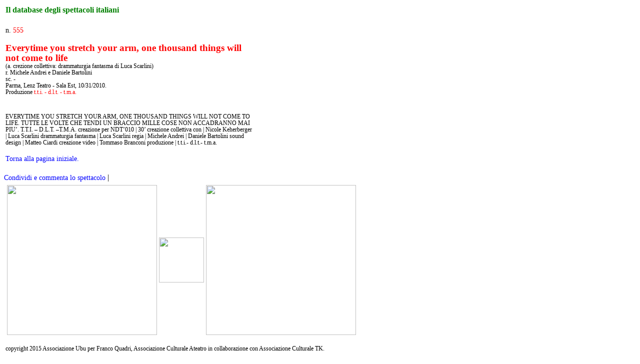

--- FILE ---
content_type: text/html
request_url: http://www.ateatro.org/mostranew_ubu.asp?num=555
body_size: 1892
content:
 
 
 
<!-- Created: 22/02/02 10.17.56 -->
<HTML>
<HEAD>
	<META NAME="GENERATOR" Content="ASP Express 1.9">
	<meta name="keywords" content="teatro, premi ubu, ubulibri, ricerca teatrale, teatro di ricerca, webzine, critica teatrale">

	<TITLE>Il database degli spettacoli italianiIl </TITLE>
	
	
	<link href="ateatro.css" rel="stylesheet" type="text/css">

</HEAD>
<BODY>

<table>
<tr>
<td>
<font class="sotto"><b>
Il database degli spettacoli italiani
</b></font>
&nbsp;
<br>
&nbsp;
</td>
</tr>
</table>

<table width="750">
<tr>
<td width="500">
<font class='norm'>n. <font color='red'>555</font></font><br>&nbsp</br><font class='titolo'><b> Everytime you stretch your arm, one thousand things will not come to life</b></font><br><font class='small'> (a. crezione collettiva: drammaturgia fantasma di Luca Scarlini)</font><br><font class='small'>r. Michele Andrei e Daniele Bartolini</font><br><font class='small'>sc.  - </font><br><font class='small'>Parma, Lenz Teatro - Sala Est, 10/31/2010.</font><br><font class='small'>Produzione <font color='red'> t.t.i. - d.l.t. - t.m.a. </font></font><br><br>&nbsp;<br><font class='small'>EVERYTIME YOU STRETCH YOUR ARM,
ONE THOUSAND THINGS WILL NOT COME TO LIFE.
TUTTE LE VOLTE CHE TENDI UN BRACCIO
MILLE COSE NON ACCADRANNO MAI PIU�.
T.T.I. � D.L.T. �T.M.A.
creazione per NDT�010 | 30�
creazione collettiva
con | Nicole Keherberger | Luca Scarlini
drammaturgia fantasma | Luca Scarlini
regia | Michele Andrei | Daniele Bartolini
sound design | Matteo Ciardi
creazione video | Tommaso Branconi
produzione | t.t.i.- d.l.t.- t.m.a.</font><br>&nbsp;<br><a href='http://www.ateatro.org/premioubu.asp'>Torna alla pagina iniziale.</a><br>&nbsp;<br>

</td>

<td width="250" valign="top">
</td>

</tr>
</table>


 
<!-- AddThis Button BEGIN -->
<div class="addthis_toolbox addthis_default_style">
<a href="http://www.addthis.com/bookmark.php?v=250&amp;username=olivieropdp" class="addthis_button_compact">Condividi e commenta lo spettacolo</a>
<span class="addthis_separator">|</span>
<a class="addthis_button_facebook"></a>
<a class="addthis_button_myspace"></a>
<a class="addthis_button_google"></a>
<a class="addthis_button_twitter"></a>
</div>
<script type="text/javascript" src="http://s7.addthis.com/js/250/addthis_widget.js#username=olivieropdp"></script>
<!-- AddThis Button END -->
 

<!-- Google Analytics -->

<script src="http://www.google-analytics.com/urchin.js" type="text/javascript"> 
</script>
<script type="text/javascript"> 
_uacct = "UA-2470640-1";
urchinTracker();
</script>

<!-- End Google Analytics -->  

<table border="0" width="750">
	<tr>
        <td align="left">
<table width="700">
<tr>
<td width="300" align="center">
<a href="http://http://www.ubuperfq.it"><img src="http://www.ubuperfq.it/fq/templates/a4joomla-countryside/images/triplex22.jpg" width="300" border="0"></a>
</td>
<td width="100" align="center">
<a href="http://www.iltamburodikattrin.org"><img src="http://www.ateatro.it/webzine/wp-content/uploads/2014/08/logo_TK.jpg" border="0" width="90"></a>
</td>
<td width="300" align="center">
<a href="http://www.ateatro.it"><img src="http://www.ateatro.it/webzine/wp-content/uploads/2013/12/ateatro_header_orizz.jpg" width="300" border="0"></a>
</td>
</tr>
</table>
<br>
<font class="small">copyright 2015 Associazione Ubu per Franco Quadri, Associazione Culturale Ateatro in collaborazione con Associazione Culturale TK.
<br>
<br>



</td>
</tr>
</table>

</BODY>
</HTML>
